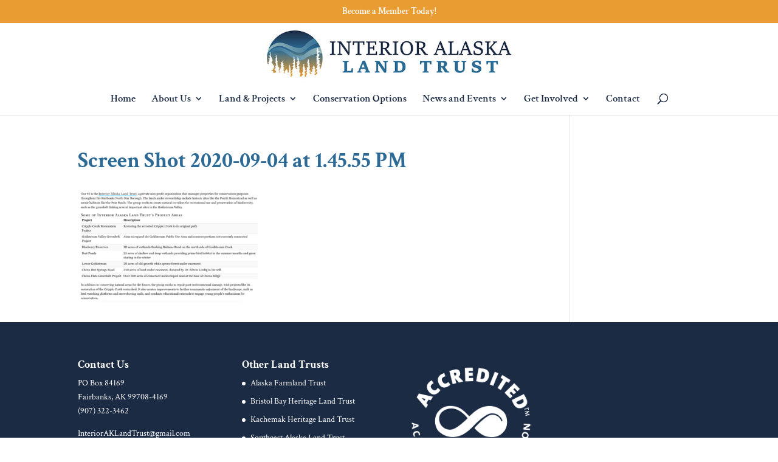

--- FILE ---
content_type: text/css
request_url: https://interioraklandtrust.org/wp-content/themes/ialt-theme/style.css?ver=1.0.0.1553882668
body_size: -129
content:
/*
Theme Name: Interior Alaska Land Trust Theme
Template: Divi
Author: Emily Longbrake
Version: 1.0.0.1553882668
Updated: 2019-03-29 18:04:28

*/

